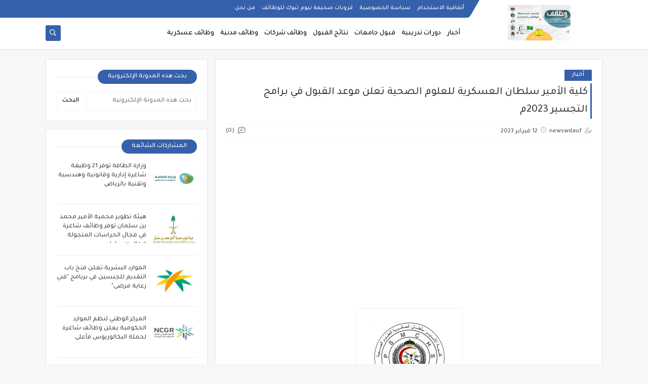

--- FILE ---
content_type: text/html; charset=utf-8
request_url: https://www.google.com/recaptcha/api2/aframe
body_size: 269
content:
<!DOCTYPE HTML><html><head><meta http-equiv="content-type" content="text/html; charset=UTF-8"></head><body><script nonce="EQgj2uxFhd-E3QgH9kvoww">/** Anti-fraud and anti-abuse applications only. See google.com/recaptcha */ try{var clients={'sodar':'https://pagead2.googlesyndication.com/pagead/sodar?'};window.addEventListener("message",function(a){try{if(a.source===window.parent){var b=JSON.parse(a.data);var c=clients[b['id']];if(c){var d=document.createElement('img');d.src=c+b['params']+'&rc='+(localStorage.getItem("rc::a")?sessionStorage.getItem("rc::b"):"");window.document.body.appendChild(d);sessionStorage.setItem("rc::e",parseInt(sessionStorage.getItem("rc::e")||0)+1);localStorage.setItem("rc::h",'1762271084681');}}}catch(b){}});window.parent.postMessage("_grecaptcha_ready", "*");}catch(b){}</script></body></html>

--- FILE ---
content_type: text/javascript; charset=UTF-8
request_url: https://www.nywmtbwk.com/feeds/posts/default/-/%D8%A3%D8%AE%D8%A8%D8%A7%D8%B1?alt=json-in-script&redirect=false&start-index=1&max-results=6&callback=prst
body_size: 8482
content:
// API callback
prst({"version":"1.0","encoding":"UTF-8","feed":{"xmlns":"http://www.w3.org/2005/Atom","xmlns$openSearch":"http://a9.com/-/spec/opensearchrss/1.0/","xmlns$blogger":"http://schemas.google.com/blogger/2008","xmlns$georss":"http://www.georss.org/georss","xmlns$gd":"http://schemas.google.com/g/2005","xmlns$thr":"http://purl.org/syndication/thread/1.0","id":{"$t":"tag:blogger.com,1999:blog-8909712734483879962"},"updated":{"$t":"2025-11-04T17:44:11.502+03:00"},"category":[{"term":"وظائف شركات"},{"term":"أخبار"},{"term":"وظائف مدنية"},{"term":"دورات تدريبية"},{"term":"نتائج التوظيف"},{"term":"وظائف عسكرية"},{"term":"قبول جامعات"},{"term":"نتائج القبول"},{"term":"اخبار"}],"title":{"type":"text","$t":"صحيفة نيوم تبوك للوظائف والإعلانات"},"subtitle":{"type":"html","$t":"صحيفة تخدم نشرالاخبار والوظائف المدنية والعسكرية والشركات الكبرى ونتائج الوظائف في جميع مناطق المملكة "},"link":[{"rel":"http://schemas.google.com/g/2005#feed","type":"application/atom+xml","href":"https:\/\/www.nywmtbwk.com\/feeds\/posts\/default"},{"rel":"self","type":"application/atom+xml","href":"https:\/\/www.blogger.com\/feeds\/8909712734483879962\/posts\/default\/-\/%D8%A3%D8%AE%D8%A8%D8%A7%D8%B1?alt=json-in-script\u0026max-results=6\u0026redirect=false"},{"rel":"alternate","type":"text/html","href":"https:\/\/www.nywmtbwk.com\/search\/label\/%D8%A3%D8%AE%D8%A8%D8%A7%D8%B1"},{"rel":"hub","href":"http://pubsubhubbub.appspot.com/"},{"rel":"next","type":"application/atom+xml","href":"https:\/\/www.blogger.com\/feeds\/8909712734483879962\/posts\/default\/-\/%D8%A3%D8%AE%D8%A8%D8%A7%D8%B1\/-\/%D8%A3%D8%AE%D8%A8%D8%A7%D8%B1?alt=json-in-script\u0026start-index=7\u0026max-results=6\u0026redirect=false"}],"author":[{"name":{"$t":"newswdauf"},"uri":{"$t":"http:\/\/www.blogger.com\/profile\/06697516322926968263"},"email":{"$t":"noreply@blogger.com"},"gd$image":{"rel":"http://schemas.google.com/g/2005#thumbnail","width":"32","height":"19","src":"\/\/blogger.googleusercontent.com\/img\/b\/R29vZ2xl\/AVvXsEg7BE2yr6Fu7wEYC6djOCz3Zp2-ofXiZ8c7VVEErly2pCv074vsknrd4n_lT4sNRwCTKGH-Bs4rFadPWugjsytwfH7ZvP1P7knObmFOR84g2Lr26A2R34PIvniPAxJdk90\/s150\/Slide1.jpg"}}],"generator":{"version":"7.00","uri":"http://www.blogger.com","$t":"Blogger"},"openSearch$totalResults":{"$t":"4367"},"openSearch$startIndex":{"$t":"1"},"openSearch$itemsPerPage":{"$t":"6"},"entry":[{"id":{"$t":"tag:blogger.com,1999:blog-8909712734483879962.post-1501783562054489700"},"published":{"$t":"2025-03-28T13:57:00.000+03:00"},"updated":{"$t":"2025-03-28T13:57:54.270+03:00"},"category":[{"scheme":"http://www.blogger.com/atom/ns#","term":"أخبار"}],"title":{"type":"text","$t":"خطيب المسجد الحرام: منْ توفيقِ اللهِ تعالى للعبدِ أنْ يخرجَ منْ رمضان بحالٍ أفضلَ مما دخلَ فيهِ"},"content":{"type":"html","$t":"\u003Cp\u003E\u0026nbsp;\u003C\/p\u003E\u003Cdiv class=\"separator\" style=\"clear: both; text-align: center;\"\u003E\u003Ca href=\"https:\/\/blogger.googleusercontent.com\/img\/b\/R29vZ2xl\/AVvXsEiG27ogr5fB1qMkXI4S8bS2ffjv4qdTcKWMYrjtUiYzEhtlcVNmNJgilK9maInEQDJr5LRFl1zkjJvsyH0NQlkIrnagQk9oHF4iM4M4-_LbMb85-WRz4e5V08Mh9OsDrUFyJwIFWoVaC83AdHADOxQC29CGTmyIKe0VFNyvNC2myqVABuIZNriyWBv0Dcv1\/s1105\/987987987.jpg\" imageanchor=\"1\" style=\"margin-left: 1em; margin-right: 1em;\"\u003E\u003Cimg border=\"0\" data-original-height=\"640\" data-original-width=\"1105\" height=\"185\" src=\"https:\/\/blogger.googleusercontent.com\/img\/b\/R29vZ2xl\/AVvXsEiG27ogr5fB1qMkXI4S8bS2ffjv4qdTcKWMYrjtUiYzEhtlcVNmNJgilK9maInEQDJr5LRFl1zkjJvsyH0NQlkIrnagQk9oHF4iM4M4-_LbMb85-WRz4e5V08Mh9OsDrUFyJwIFWoVaC83AdHADOxQC29CGTmyIKe0VFNyvNC2myqVABuIZNriyWBv0Dcv1\/s320\/987987987.jpg\" width=\"320\" \/\u003E\u003C\/a\u003E\u003C\/div\u003E\u003Cbr \/\u003E\u003Cp\u003E\u003C\/p\u003E\u003Cp\u003E\u0026nbsp;أوصى فضيلة إمام وخطيب المسجد الحرام الشيخ الدكتور ياسر بن راشد الدوسري، المسلمين بتقوى الله وعبادته، والتقرب إليه بطاعته بما يرضيه وتجنب مساخطه ومناهيه.\u003C\/p\u003E\u003Cp\u003E\u003Cbr \/\u003E\u003C\/p\u003E\u003Cp\u003E\u0026nbsp;وقال فضيلته: \" إن الله تعالى شرعَ لنا صيامَ شهرِ رمضان، وجعلَهُ موسمًا لنزولِ الرحماتِ والغفران، ويُدعى أهلُ الصيامِ يومَ القيامةِ منْ بابِ الرَّيان، خيرُ مَنِ اعتكف وقامَ وصامَ- صلى الله وسلم وبارك عليه- وعلى آلهِ وأصحابهِ البررةِ الكرامِ، والتابعين ومَن تبعهم بإحسانٍ، فإنَّ الدنيا لا يدومُ نعيمُها، ولا تُؤمنُ فجائعُها، غرورٌ حائل، وسِنادٌ مائل، واغتنموا أعماركُم في صالحِ الأعمالِ، فما أسرعَ ما تمضي الليالي والأيامُ، وما أعجلَ ما تتصرمُ الشهورُ والأعوامُ، والفرصُ تفوتُ، والأجلُ موقوتٌ، والإقامةُ محدودةٌ، والأيامُ معدودةٌ، وكلُّ شيءٍ بأجلٍ مسمَّى، وتزودوا فإنَّ خيرَ الزادِ التقوى.\u003C\/p\u003E\u003Cp\u003E\u003Cbr \/\u003E\u003C\/p\u003E\u003Cp\u003E\u0026nbsp;وأبان فضيلته أن شهر رمضانُ شارف على الارتحالِ، وقَرُبَ منَ الزوالِ، وأذِنَ بساعةِ الانتقالِ؛ فما أسرعَ خُطاه، وما أقصرَ مداه، بالأمسِ استقبلناه بفرحٍ واشتياقٍ، وها نحنُ نودعُه بدموعٍ تملأ المَآقِ، فيا منْ كنتم في سِباقٍ قد دنا موعدُ الفِراقِ، فمنْ كان محسنًا فيما مضى، فليُحسنْ فيما بقي، ومنْ كان مقصّرًا فالتوبةُ بابُها مفتوحٌ، وفضلُ الله على عبادهِ ممنوحٌ، وليُسارعْ إلى الطاعاتِ، وليُسابقْ إلى القُرباتِ، فالأعمالُ بالخواتيم، والعبرةُ بكمالِ النهاياتِ، لا بنقصِ البداياتِ، والسعيدُ مَنْ كتبَهُ اللهُ في عدادِ المقبولين، قبلَ أنْ يُغلقَ البابُ، ويُرفعَ الكتابُ، فتصيبَهُ نفحةٌ منْ تلكَ النفحاتِ، وينجو منَ النارِ وما فيها منَ اللفحات، فيا بَاغِيَ الخَيْرِ أَقْبِلْ، وَيَا بَاغِيَ الشَّرِّ أَقْصِرْ، فإن لِلَّهِ عُتَقَاءَ مِنَ النَّارِ، وَذَلِكَ فِي كُلِّ لَيْلَةٍ، فما أشدَّ الحسرةَ على منْ أدركَ رمضانَ ولم يُغفرْ له، فعن أَبِي هُرَيْرَةَ- رضي الله عنه - قَالَ: قَالَ رَسُولُ اللَّهِ- صَلَّى اللَّهُ عَلَيْهِ وَسَلَّمَ -: \"وَرَغِمَ أَنْفُ رَجُلٍ دَخَلَ عَلَيْهِ رَمَضَانُ ثُمَّ انْسَلَخَ قَبْلَ أَنْ يُغْفَرَ لَهُ\"، فراقبُوا قلوبَكُم وتفقدوهَا في ختامِ رمضان، فإنْ وجدْتُم فيها حنينًا للطاعةِ فاحمدوا اللهَ، فإنها علامةُ القَبولِ، وإنْ وجدْتُم فيها فتورًا وغفلةً، فاحزنوا على أنفسِكُم وابكوا عليها، وحاسِبُوا أنفسَكُم قبلَ أنْ تحاسبوا.\u003C\/p\u003E\u003Cp\u003E\u003Cbr \/\u003E\u003C\/p\u003E\u003Cp\u003E\u0026nbsp;وأشار إمام وخطيب المسجد الحرام إلى أنه منْ أماراتِ قَبولِ العملِ الصالحِ إيقاعَ الحسنةِ بعد الحسنةِ، والمداومةَ على الطاعةِ، فإنَّ الثباتَ على العبادةِ منْ سماتِ الأوابين، وصفاتِ المُنيبين، فإذا أذنَ الموسمُ بالرحيلِ، وباتَ يَعُدُّ أيامَهُ، ويقوِّضُ خيامَهُ، ثبتوا على العهدِ، ووَفَوا بالوعدِ، وهذا هو حالُ المؤمنِ كلما فرغَ منْ عبادةٍ أعقبَها بأخرى، امتثالًا لأمرِ ربهِ: {فَإِذَا فَرَغْتَ فَانْصَبْ}، فالعبدُ ليس له منتَهى منْ صالحِ العمَلِ إلا بحلولِ الأجلِ، فالثباتَ الثباتَ تبلغُوا، والعمرُ قصيرٌ، والموعدُ قريبٌ، والسعيدُ منِ اغتنمَ الحياةَ قبلَ المماتِ، فأحسنوا الخِتامَ، واجعلوا ما بقِيَ منه مطيّةً إلى الرضوان، واستحِثُّوا النفوسَ في المسرَى لتبلُغَ الجِنان.\u003C\/p\u003E\u003Cp\u003E\u003Cbr \/\u003E\u003C\/p\u003E\u003Cp\u003E\u0026nbsp;وأوضح فضيلة الشيخ ياسر أنَّ منْ توفيقِ اللهِ تعالى للعبدِ أنْ يخرجَ منْ رمضان بحالٍ أفضلَ مما دخلَ فيهِ، فيودعهُ وقد خلصَ توحيدهُ، وزادَ إيمانهُ، وقوي يقينهُ، وزكتْ نفسهُ، واستقامتْ حالهُ، وصلحتْ أعمالهُ، وتهذبتْ أخلاقه، وكان َممنِ اتقى اللهَ حقَّ تقاته، مشيراً أنَّه منْ أجلِ الطاعاتِ، وأعظمِ القُرباتِ في ختامِ شهرِ رمضان؛ الدعاءَ، فهو ديدنُ المؤمنِ في السراءِ والضراءِ، فإنَّ الدعاءَ في ختامِ الأعمالِ سببٌ للقَبولِ، وهو سلاحُ المؤمنِ، وحبلٌ بين العبدِ وربهِ موصولٌ، والله كريمٌ جوادٌ وهو خيرُ مسؤول.\u003C\/p\u003E\u003Cp\u003E\u003Cbr \/\u003E\u003C\/p\u003E\u003Cp\u003E\u0026nbsp;وحث فضيلته على التوبة، وحسن الظن بالله تعالى، والحمد على بلوغِ الختامِ، وسؤاله تعالى قَبولَ الصيامِ والقيامِ، والعزم على المُحافظةِ على الطاعاتِ ما بَقِيتُم، والبعدِ عنِ المعاصِي ماحييتم.\u003C\/p\u003E\u003Cp\u003E\u0026nbsp;وأفاد فضيلته أنَّ منْ تمامِ التوفيقِ والشكرِ، ومنْ أعظمِ ما يُختم به هذا الشهر؛ أداءَ زكاةِ الفطرِ، التي جعلَهَا اللهُ طُهرةً للصائمين، وطُعمةً للمساكين، وقُربةً لربِّ العالمين، فعنِ ابنِ عمرَ رضي اللهُ عنهما، أَنَّ رَسُولَ اللهِ صَلَّى اللهُ عَلَيْهِ وَسَلَّمَ فَرَضَ زَكَاةَ الفِطْرِ مِنْ رَمَضَانَ عَلَى كُلِّ نَفْسٍ مِنَ المُسْلِمِينَ، وهي واجِبةٌ على القادرِ عن نفسِه وعمنْ يعُولُ، ويبدأُ وقتُها منْ غروبِ شمسِ آخِر يومٍ منْ رمضان، وينتهِي بصلاةِ العيدِ، فعَنِ ابْنِ عَبَّاسٍ رضي اللهُ عنهما قَالَ: مَنْ أَدَّاهَا قَبْلَ الصَّلاَةِ فَهِيَ زَكَاةٌ مَقْبُولَةٌ، وَمَنْ أَدَّاهَا بَعْدَ الصَّلاَةِ فَهِيَ صَدَقَةٌ مِنَ الصَّدَقَات، كما يجوزُ إخراجُهَا قبلَ ذلكَ بيومٍ أو يومين، ومِقدارُها: صاعٌ من طعامٍ منْ غالبِ قُوتِ البلد؛ فعَنْ أَبِي سَعِيدٍ الخُدْرِيِّ رَضِيَ اللَّهُ عَنْهُ قَالَ: كُنَّا نُخْرِجُ زَكَاةَ الْفِطْرِ صَاعًا مِنْ طَعَامٍ، أَوْ صَاعًا مِنْ شَعِيرٍ، أَوْ صَاعًا مِنْ تَمْرٍ، أَوْ صَاعًا مِنْ أَقِطٍ، أَوْ صَاعًا مِنْ زَبِيبٍ\"، فطيبوا بها نفسًا، وأخرجوهَا كاملةً غيرَ منقوصةٍ، واختارُوا أطيبَها وأنفَسَها وأنفعَها للفقراءِ.\u003C\/p\u003E\u003Cp\u003E\u003Cbr \/\u003E\u003C\/p\u003E\u003Cp\u003E\u0026nbsp;وأشار فضيلته إلى إنه يشرعُ التكبيرُ ليلةَ العيدِ وصَبيحَتَهُ، تعظيماً للهِ سبحانهُ وتعالى، وشكرًا لهُ على هدايتهِ وتوفيقهِ، قالَ اللهُ تعالى: {وَلِتُكْمِلُوا الْعِدَّةَ وَلِتُكَبِّرُوا اللَّهَ عَلَى مَا هَدَاكُمْ وَلَعَلَّكُمْ تَشْكُرُونَ}، مبينًا أنَّ صلاةَ العيدِ منْ شعائرِ الدِّين، فأدُّوها مع المُسلمين، واخرجوا إليها متطيِّبينَ متجمِّلين، ولأولادِكُم ونسائِكم مُصطحبينَ.\u003C\/p\u003E\u003Cp\u003E\u003Cbr \/\u003E\u003C\/p\u003E\u003Cp\u003E\u0026nbsp;ويُسنُّ الأكلُ يومَ الفطرِ قبلَ الخروجِ لصلاةِ العيدِ، فعَنْ أَنَسِ بْنِ مَالِكٍ رضي الله عنه قَالَ: كَانَ رَسُولُ اللَّهِ صَلَّى اللهُ عَلَيْهِ وَسَلَّمَ لاَ يَغْدُو يَوْمَ الفِطْرِ حَتَّى يَأْكُلَ تَمَرَاتٍ، وَيَأْكُلُهُنَّ وِتْرًا، وأتبعوا رمضانَ بصوم ستٍ من شوالٍ، فذلكَ صيامُ الدهرِ، كما أخبرَ سيدُ الأنامِ، فعَنْ أَبِي أَيُّوبَ الْأَنْصَارِيِّ رَضِيَ اللهُ عَنْهُ، أَنَّ رَسُولَ اللهِ صَلَّى اللهُ عَلَيْهِ وَسَلَّمَ قَالَ: \"مَنْ صَامَ رَمَضَانَ ثُمَّ أَتْبَعَهُ سِتًّا مِنْ شَوَّالٍ، كَانَ كَصِيَامِ الدَّهْرِ\".\u003C\/p\u003E\u003Cp\u003E\u003Cbr \/\u003E\u003C\/p\u003E\u003Cp\u003E\u0026nbsp;ودعا فضيلته إلى الالتزام بطريقَ الاستقامةِ، فلستُمْ بدارِ إقامةٍ، واعلموا أنَّهُ بهذا العمرِ اليسيرِ يُشترَى الخلودُ في الجنانِ، والبقاءُ الذي لا ينقطعُ بوعدِ الرحمن، ومَنْ فرَّطَ في حياتِهِ باءَ بالخسران، فعلى العاقلِ أنْ يعرفَ قدرَ عمرهِ، وأنْ ينظرَ لنفسهِ في أمرهِ، فالسعيدُ مَنْ عمرَ وقتَهُ باستصلاحِ آخرتِهِ.\u003C\/p\u003E\u003Cdiv\u003E\u003Cbr \/\u003E\u003C\/div\u003E"},"link":[{"rel":"replies","type":"application/atom+xml","href":"https:\/\/www.nywmtbwk.com\/feeds\/1501783562054489700\/comments\/default","title":"تعليقات الرسالة"},{"rel":"replies","type":"text/html","href":"https:\/\/www.nywmtbwk.com\/2025\/03\/blog-post_99.html#comment-form","title":"0 تعليقات"},{"rel":"edit","type":"application/atom+xml","href":"https:\/\/www.blogger.com\/feeds\/8909712734483879962\/posts\/default\/1501783562054489700"},{"rel":"self","type":"application/atom+xml","href":"https:\/\/www.blogger.com\/feeds\/8909712734483879962\/posts\/default\/1501783562054489700"},{"rel":"alternate","type":"text/html","href":"https:\/\/www.nywmtbwk.com\/2025\/03\/blog-post_99.html","title":"خطيب المسجد الحرام: منْ توفيقِ اللهِ تعالى للعبدِ أنْ يخرجَ منْ رمضان بحالٍ أفضلَ مما دخلَ فيهِ"}],"author":[{"name":{"$t":"newswdauf"},"uri":{"$t":"http:\/\/www.blogger.com\/profile\/06697516322926968263"},"email":{"$t":"noreply@blogger.com"},"gd$image":{"rel":"http://schemas.google.com/g/2005#thumbnail","width":"32","height":"19","src":"\/\/blogger.googleusercontent.com\/img\/b\/R29vZ2xl\/AVvXsEg7BE2yr6Fu7wEYC6djOCz3Zp2-ofXiZ8c7VVEErly2pCv074vsknrd4n_lT4sNRwCTKGH-Bs4rFadPWugjsytwfH7ZvP1P7knObmFOR84g2Lr26A2R34PIvniPAxJdk90\/s150\/Slide1.jpg"}}],"media$thumbnail":{"xmlns$media":"http://search.yahoo.com/mrss/","url":"https:\/\/blogger.googleusercontent.com\/img\/b\/R29vZ2xl\/AVvXsEiG27ogr5fB1qMkXI4S8bS2ffjv4qdTcKWMYrjtUiYzEhtlcVNmNJgilK9maInEQDJr5LRFl1zkjJvsyH0NQlkIrnagQk9oHF4iM4M4-_LbMb85-WRz4e5V08Mh9OsDrUFyJwIFWoVaC83AdHADOxQC29CGTmyIKe0VFNyvNC2myqVABuIZNriyWBv0Dcv1\/s72-c\/987987987.jpg","height":"72","width":"72"},"thr$total":{"$t":"0"}},{"id":{"$t":"tag:blogger.com,1999:blog-8909712734483879962.post-2211717034358704590"},"published":{"$t":"2025-03-27T21:18:00.002+03:00"},"updated":{"$t":"2025-03-27T21:18:28.981+03:00"},"category":[{"scheme":"http://www.blogger.com/atom/ns#","term":"أخبار"}],"title":{"type":"text","$t":"المتبقي على مواعيد الرواتب و الدعم الحكومي للمملكة.. الجمعة  28 - 9 - 1446هـ"},"content":{"type":"html","$t":"\u003Cp\u003E\u0026nbsp;\u003C\/p\u003E\u003Cdiv class=\"separator\" style=\"clear: both; text-align: center;\"\u003E\u003Ca href=\"https:\/\/blogger.googleusercontent.com\/img\/b\/R29vZ2xl\/AVvXsEhDCmDUHVkRVFq31cPzvlrN5SXQNjfWDBB_syLuttMOBK6_j9rTt1gOywwIKC5-LhExXgDGLeaoyEXnNZNguWoFGKCtd5XuzaV-6aCHfoBvzPyIhGDCkTP_obdiB7DuxffHfx8IOduDG_fVNiKiSdyOqAbVsGUFfLI-p6WR9X8STYKq-bz758TaqjtZEsWN\/s1280\/%D8%A7%D9%84%D8%AC%D9%85%D8%B9%D8%A9.jpg\" imageanchor=\"1\" style=\"margin-left: 1em; margin-right: 1em;\"\u003E\u003Cimg border=\"0\" data-original-height=\"1280\" data-original-width=\"720\" height=\"640\" src=\"https:\/\/blogger.googleusercontent.com\/img\/b\/R29vZ2xl\/AVvXsEhDCmDUHVkRVFq31cPzvlrN5SXQNjfWDBB_syLuttMOBK6_j9rTt1gOywwIKC5-LhExXgDGLeaoyEXnNZNguWoFGKCtd5XuzaV-6aCHfoBvzPyIhGDCkTP_obdiB7DuxffHfx8IOduDG_fVNiKiSdyOqAbVsGUFfLI-p6WR9X8STYKq-bz758TaqjtZEsWN\/w360-h640\/%D8%A7%D9%84%D8%AC%D9%85%D8%B9%D8%A9.jpg\" width=\"360\" \/\u003E\u003C\/a\u003E\u003C\/div\u003E\u003Cbr \/\u003E\u003Cp\u003E\u003C\/p\u003E"},"link":[{"rel":"replies","type":"application/atom+xml","href":"https:\/\/www.nywmtbwk.com\/feeds\/2211717034358704590\/comments\/default","title":"تعليقات الرسالة"},{"rel":"replies","type":"text/html","href":"https:\/\/www.nywmtbwk.com\/2025\/03\/28-9-1446.html#comment-form","title":"0 تعليقات"},{"rel":"edit","type":"application/atom+xml","href":"https:\/\/www.blogger.com\/feeds\/8909712734483879962\/posts\/default\/2211717034358704590"},{"rel":"self","type":"application/atom+xml","href":"https:\/\/www.blogger.com\/feeds\/8909712734483879962\/posts\/default\/2211717034358704590"},{"rel":"alternate","type":"text/html","href":"https:\/\/www.nywmtbwk.com\/2025\/03\/28-9-1446.html","title":"المتبقي على مواعيد الرواتب و الدعم الحكومي للمملكة.. الجمعة  28 - 9 - 1446هـ"}],"author":[{"name":{"$t":"newswdauf"},"uri":{"$t":"http:\/\/www.blogger.com\/profile\/06697516322926968263"},"email":{"$t":"noreply@blogger.com"},"gd$image":{"rel":"http://schemas.google.com/g/2005#thumbnail","width":"32","height":"19","src":"\/\/blogger.googleusercontent.com\/img\/b\/R29vZ2xl\/AVvXsEg7BE2yr6Fu7wEYC6djOCz3Zp2-ofXiZ8c7VVEErly2pCv074vsknrd4n_lT4sNRwCTKGH-Bs4rFadPWugjsytwfH7ZvP1P7knObmFOR84g2Lr26A2R34PIvniPAxJdk90\/s150\/Slide1.jpg"}}],"media$thumbnail":{"xmlns$media":"http://search.yahoo.com/mrss/","url":"https:\/\/blogger.googleusercontent.com\/img\/b\/R29vZ2xl\/AVvXsEhDCmDUHVkRVFq31cPzvlrN5SXQNjfWDBB_syLuttMOBK6_j9rTt1gOywwIKC5-LhExXgDGLeaoyEXnNZNguWoFGKCtd5XuzaV-6aCHfoBvzPyIhGDCkTP_obdiB7DuxffHfx8IOduDG_fVNiKiSdyOqAbVsGUFfLI-p6WR9X8STYKq-bz758TaqjtZEsWN\/s72-w360-h640-c\/%D8%A7%D9%84%D8%AC%D9%85%D8%B9%D8%A9.jpg","height":"72","width":"72"},"thr$total":{"$t":"0"}},{"id":{"$t":"tag:blogger.com,1999:blog-8909712734483879962.post-2729258865511497149"},"published":{"$t":"2025-03-27T14:24:00.004+03:00"},"updated":{"$t":"2025-03-27T14:24:52.407+03:00"},"category":[{"scheme":"http://www.blogger.com/atom/ns#","term":"أخبار"}],"title":{"type":"text","$t":"التأمينات الاجتماعية تعلن برنامج التدريب التعاوني (للطلاب والطالبات)"},"content":{"type":"html","$t":"\u003Cp\u003E\u0026nbsp;\u003C\/p\u003E\u003Cdiv class=\"separator\" style=\"clear: both; text-align: center;\"\u003E\u003Ca href=\"https:\/\/blogger.googleusercontent.com\/img\/b\/R29vZ2xl\/AVvXsEi4RPYLCIXafV_YAXE_zNjjLPqwGEszlnT_2hBKaCsvnhKO1kZdOa4DiObuIOZEDOnVJhHUO3OmjpT0RHDMgoC5xNdfyPoFubgKDRGkhbEqngXf1MV0LJEFSBiab7-52PgxsjgqFAG4MxTXfsxTkoyfuGOTdI3Grf8LStoa3h-2f_uXOxwte-chggudGeLl\/s200\/5d6290ef98a5a.png\" imageanchor=\"1\" style=\"margin-left: 1em; margin-right: 1em;\"\u003E\u003Cimg border=\"0\" data-original-height=\"200\" data-original-width=\"200\" height=\"200\" src=\"https:\/\/blogger.googleusercontent.com\/img\/b\/R29vZ2xl\/AVvXsEi4RPYLCIXafV_YAXE_zNjjLPqwGEszlnT_2hBKaCsvnhKO1kZdOa4DiObuIOZEDOnVJhHUO3OmjpT0RHDMgoC5xNdfyPoFubgKDRGkhbEqngXf1MV0LJEFSBiab7-52PgxsjgqFAG4MxTXfsxTkoyfuGOTdI3Grf8LStoa3h-2f_uXOxwte-chggudGeLl\/s1600\/5d6290ef98a5a.png\" width=\"200\" \/\u003E\u003C\/a\u003E\u003C\/div\u003E\u003Cbr \/\u003E\u003Cp\u003E\u003C\/p\u003E\u003Cdiv class=\"card-body mb-3\" style=\"--tw-border-spacing-x: 0; --tw-border-spacing-y: 0; --tw-ring-color: rgba(59, 130, 246, 0.5); --tw-ring-inset: var(--tw-empty,\/*!*\/ \/*!*\/); --tw-ring-offset-color: #fff; --tw-ring-offset-shadow: 0 0 #0000; --tw-ring-offset-width: 0px; --tw-ring-shadow: 0 0 #0000; --tw-rotate: 0; --tw-scale-x: 1; --tw-scale-y: 1; --tw-scroll-snap-strictness: proximity; --tw-shadow-colored: 0 0 #0000; --tw-shadow: 0 0 #0000; --tw-skew-x: 0; --tw-skew-y: 0; --tw-translate-x: 0; --tw-translate-y: 0; border-color: rgb(228, 228, 231); border-style: solid; border-width: 0px; box-sizing: border-box; direction: rtl; font-family: Tajawal, sans-serif; margin-bottom: 0.75rem;\"\u003E\u003Cp style=\"--tw-border-spacing-x: 0; --tw-border-spacing-y: 0; --tw-ring-color: rgba(59, 130, 246, 0.5); --tw-ring-inset: var(--tw-empty,\/*!*\/ \/*!*\/); --tw-ring-offset-color: #fff; --tw-ring-offset-shadow: 0 0 #0000; --tw-ring-offset-width: 0px; --tw-ring-shadow: 0 0 #0000; --tw-rotate: 0; --tw-scale-x: 1; --tw-scale-y: 1; --tw-scroll-snap-strictness: proximity; --tw-shadow-colored: 0 0 #0000; --tw-shadow: 0 0 #0000; --tw-skew-x: 0; --tw-skew-y: 0; --tw-translate-x: 0; --tw-translate-y: 0; border-color: rgb(228, 228, 231); border-style: solid; border-width: 0px; box-sizing: border-box; font-family: \u0026quot;Helvetica Neue\u0026quot;, Helvetica, Arial, sans-serif; font-size: 1.5rem !important; margin: 0px 0px 1rem;\"\u003Eأعلنت\u0026nbsp;\u003Cspan style=\"--tw-border-spacing-x: 0; --tw-border-spacing-y: 0; --tw-ring-color: rgba(59, 130, 246, 0.5); --tw-ring-inset: var(--tw-empty,\/*!*\/ \/*!*\/); --tw-ring-offset-color: #fff; --tw-ring-offset-shadow: 0 0 #0000; --tw-ring-offset-width: 0px; --tw-ring-shadow: 0 0 #0000; --tw-rotate: 0; --tw-scale-x: 1; --tw-scale-y: 1; --tw-scroll-snap-strictness: proximity; --tw-shadow-colored: 0 0 #0000; --tw-shadow: 0 0 #0000; --tw-skew-x: 0; --tw-skew-y: 0; --tw-translate-x: 0; --tw-translate-y: 0; border-color: rgb(228, 228, 231); border-style: solid; border-width: 0px; box-sizing: border-box; font-weight: bolder;\"\u003Eالمؤسسة العامة للتأمينات الاجتماعية\u003C\/span\u003E\u0026nbsp;عن فتح باب التقديم على برنامج (التدريب التعاوني) لطلاب وطالبات الجامعات، وذلك وفقاً للتفاصيل الموضحة أدناه.\u003C\/p\u003E\u003Cp style=\"--tw-border-spacing-x: 0; --tw-border-spacing-y: 0; --tw-ring-color: rgba(59, 130, 246, 0.5); --tw-ring-inset: var(--tw-empty,\/*!*\/ \/*!*\/); --tw-ring-offset-color: #fff; --tw-ring-offset-shadow: 0 0 #0000; --tw-ring-offset-width: 0px; --tw-ring-shadow: 0 0 #0000; --tw-rotate: 0; --tw-scale-x: 1; --tw-scale-y: 1; --tw-scroll-snap-strictness: proximity; --tw-shadow-colored: 0 0 #0000; --tw-shadow: 0 0 #0000; --tw-skew-x: 0; --tw-skew-y: 0; --tw-translate-x: 0; --tw-translate-y: 0; border-color: rgb(228, 228, 231); border-style: solid; border-width: 0px; box-sizing: border-box; font-family: \u0026quot;Helvetica Neue\u0026quot;, Helvetica, Arial, sans-serif; font-size: 1.5rem !important; margin: 0px 0px 1rem;\"\u003E\u003Cspan style=\"--tw-border-spacing-x: 0; --tw-border-spacing-y: 0; --tw-ring-color: rgba(59, 130, 246, 0.5); --tw-ring-inset: var(--tw-empty,\/*!*\/ \/*!*\/); --tw-ring-offset-color: #fff; --tw-ring-offset-shadow: 0 0 #0000; --tw-ring-offset-width: 0px; --tw-ring-shadow: 0 0 #0000; --tw-rotate: 0; --tw-scale-x: 1; --tw-scale-y: 1; --tw-scroll-snap-strictness: proximity; --tw-shadow-colored: 0 0 #0000; --tw-shadow: 0 0 #0000; --tw-skew-x: 0; --tw-skew-y: 0; --tw-translate-x: 0; --tw-translate-y: 0; border-color: rgb(228, 228, 231); border-style: solid; border-width: 0px; box-sizing: border-box; font-weight: bolder;\"\u003Eمسمى البرنامج:\u003C\/span\u003E\u003Cbr style=\"--tw-border-spacing-x: 0; --tw-border-spacing-y: 0; --tw-ring-color: rgba(59, 130, 246, 0.5); --tw-ring-inset: var(--tw-empty,\/*!*\/ \/*!*\/); --tw-ring-offset-color: #fff; --tw-ring-offset-shadow: 0 0 #0000; --tw-ring-offset-width: 0px; --tw-ring-shadow: 0 0 #0000; --tw-rotate: 0; --tw-scale-x: 1; --tw-scale-y: 1; --tw-scroll-snap-strictness: proximity; --tw-shadow-colored: 0 0 #0000; --tw-shadow: 0 0 #0000; --tw-skew-x: 0; --tw-skew-y: 0; --tw-translate-x: 0; --tw-translate-y: 0; border-color: rgb(228, 228, 231); border-style: solid; border-width: 0px; box-sizing: border-box;\" \/\u003E- برنامج التدريب التعاوني.\u003C\/p\u003E\u003Cp style=\"--tw-border-spacing-x: 0; --tw-border-spacing-y: 0; --tw-ring-color: rgba(59, 130, 246, 0.5); --tw-ring-inset: var(--tw-empty,\/*!*\/ \/*!*\/); --tw-ring-offset-color: #fff; --tw-ring-offset-shadow: 0 0 #0000; --tw-ring-offset-width: 0px; --tw-ring-shadow: 0 0 #0000; --tw-rotate: 0; --tw-scale-x: 1; --tw-scale-y: 1; --tw-scroll-snap-strictness: proximity; --tw-shadow-colored: 0 0 #0000; --tw-shadow: 0 0 #0000; --tw-skew-x: 0; --tw-skew-y: 0; --tw-translate-x: 0; --tw-translate-y: 0; border-color: rgb(228, 228, 231); border-style: solid; border-width: 0px; box-sizing: border-box; font-family: \u0026quot;Helvetica Neue\u0026quot;, Helvetica, Arial, sans-serif; font-size: 1.5rem !important; margin: 0px 0px 1rem;\"\u003E\u003C\/p\u003E\u003Cp style=\"--tw-border-spacing-x: 0; --tw-border-spacing-y: 0; --tw-ring-color: rgba(59, 130, 246, 0.5); --tw-ring-inset: var(--tw-empty,\/*!*\/ \/*!*\/); --tw-ring-offset-color: #fff; --tw-ring-offset-shadow: 0 0 #0000; --tw-ring-offset-width: 0px; --tw-ring-shadow: 0 0 #0000; --tw-rotate: 0; --tw-scale-x: 1; --tw-scale-y: 1; --tw-scroll-snap-strictness: proximity; --tw-shadow-colored: 0 0 #0000; --tw-shadow: 0 0 #0000; --tw-skew-x: 0; --tw-skew-y: 0; --tw-translate-x: 0; --tw-translate-y: 0; border-color: rgb(228, 228, 231); border-style: solid; border-width: 0px; box-sizing: border-box; font-family: \u0026quot;Helvetica Neue\u0026quot;, Helvetica, Arial, sans-serif; font-size: 1.5rem !important; margin: 0px 0px 1rem;\"\u003E\u003Cspan style=\"--tw-border-spacing-x: 0; --tw-border-spacing-y: 0; --tw-ring-color: rgba(59, 130, 246, 0.5); --tw-ring-inset: var(--tw-empty,\/*!*\/ \/*!*\/); --tw-ring-offset-color: #fff; --tw-ring-offset-shadow: 0 0 #0000; --tw-ring-offset-width: 0px; --tw-ring-shadow: 0 0 #0000; --tw-rotate: 0; --tw-scale-x: 1; --tw-scale-y: 1; --tw-scroll-snap-strictness: proximity; --tw-shadow-colored: 0 0 #0000; --tw-shadow: 0 0 #0000; --tw-skew-x: 0; --tw-skew-y: 0; --tw-translate-x: 0; --tw-translate-y: 0; border-color: rgb(228, 228, 231); border-style: solid; border-width: 0px; box-sizing: border-box; font-weight: bolder;\"\u003Eمزايا التدريب التعاوني في التأمينات الاجتماعية:\u003C\/span\u003E\u003Cbr style=\"--tw-border-spacing-x: 0; --tw-border-spacing-y: 0; --tw-ring-color: rgba(59, 130, 246, 0.5); --tw-ring-inset: var(--tw-empty,\/*!*\/ \/*!*\/); --tw-ring-offset-color: #fff; --tw-ring-offset-shadow: 0 0 #0000; --tw-ring-offset-width: 0px; --tw-ring-shadow: 0 0 #0000; --tw-rotate: 0; --tw-scale-x: 1; --tw-scale-y: 1; --tw-scroll-snap-strictness: proximity; --tw-shadow-colored: 0 0 #0000; --tw-shadow: 0 0 #0000; --tw-skew-x: 0; --tw-skew-y: 0; --tw-translate-x: 0; --tw-translate-y: 0; border-color: rgb(228, 228, 231); border-style: solid; border-width: 0px; box-sizing: border-box;\" \/\u003E1- علاقات مهنية فورية تدعم مسيرتك المهنية.\u003Cbr style=\"--tw-border-spacing-x: 0; --tw-border-spacing-y: 0; --tw-ring-color: rgba(59, 130, 246, 0.5); --tw-ring-inset: var(--tw-empty,\/*!*\/ \/*!*\/); --tw-ring-offset-color: #fff; --tw-ring-offset-shadow: 0 0 #0000; --tw-ring-offset-width: 0px; --tw-ring-shadow: 0 0 #0000; --tw-rotate: 0; --tw-scale-x: 1; --tw-scale-y: 1; --tw-scroll-snap-strictness: proximity; --tw-shadow-colored: 0 0 #0000; --tw-shadow: 0 0 #0000; --tw-skew-x: 0; --tw-skew-y: 0; --tw-translate-x: 0; --tw-translate-y: 0; border-color: rgb(228, 228, 231); border-style: solid; border-width: 0px; box-sizing: border-box;\" \/\u003E2- خبرة ميدانية تمنحك الفرصة للعمل مع الخبراء والمختصين في مجالات متعددة.\u003Cbr style=\"--tw-border-spacing-x: 0; --tw-border-spacing-y: 0; --tw-ring-color: rgba(59, 130, 246, 0.5); --tw-ring-inset: var(--tw-empty,\/*!*\/ \/*!*\/); --tw-ring-offset-color: #fff; --tw-ring-offset-shadow: 0 0 #0000; --tw-ring-offset-width: 0px; --tw-ring-shadow: 0 0 #0000; --tw-rotate: 0; --tw-scale-x: 1; --tw-scale-y: 1; --tw-scroll-snap-strictness: proximity; --tw-shadow-colored: 0 0 #0000; --tw-shadow: 0 0 #0000; --tw-skew-x: 0; --tw-skew-y: 0; --tw-translate-x: 0; --tw-translate-y: 0; border-color: rgb(228, 228, 231); border-style: solid; border-width: 0px; box-sizing: border-box;\" \/\u003E3- جلسات تدريبية متنوعة تعزز مهاراتك المهنية والشخصية.\u003C\/p\u003E\u003Cp style=\"--tw-border-spacing-x: 0; --tw-border-spacing-y: 0; --tw-ring-color: rgba(59, 130, 246, 0.5); --tw-ring-inset: var(--tw-empty,\/*!*\/ \/*!*\/); --tw-ring-offset-color: #fff; --tw-ring-offset-shadow: 0 0 #0000; --tw-ring-offset-width: 0px; --tw-ring-shadow: 0 0 #0000; --tw-rotate: 0; --tw-scale-x: 1; --tw-scale-y: 1; --tw-scroll-snap-strictness: proximity; --tw-shadow-colored: 0 0 #0000; --tw-shadow: 0 0 #0000; --tw-skew-x: 0; --tw-skew-y: 0; --tw-translate-x: 0; --tw-translate-y: 0; border-color: rgb(228, 228, 231); border-style: solid; border-width: 0px; box-sizing: border-box; font-family: \u0026quot;Helvetica Neue\u0026quot;, Helvetica, Arial, sans-serif; font-size: 1.5rem !important; margin: 0px 0px 1rem;\"\u003E\u003Cspan style=\"--tw-border-spacing-x: 0; --tw-border-spacing-y: 0; --tw-ring-color: rgba(59, 130, 246, 0.5); --tw-ring-inset: var(--tw-empty,\/*!*\/ \/*!*\/); --tw-ring-offset-color: #fff; --tw-ring-offset-shadow: 0 0 #0000; --tw-ring-offset-width: 0px; --tw-ring-shadow: 0 0 #0000; --tw-rotate: 0; --tw-scale-x: 1; --tw-scale-y: 1; --tw-scroll-snap-strictness: proximity; --tw-shadow-colored: 0 0 #0000; --tw-shadow: 0 0 #0000; --tw-skew-x: 0; --tw-skew-y: 0; --tw-translate-x: 0; --tw-translate-y: 0; border-color: rgb(228, 228, 231); border-style: solid; border-width: 0px; box-sizing: border-box; font-weight: bolder;\"\u003Eشروط التقديم على برنامج التدريب التعاوني:\u003C\/span\u003E\u003Cbr style=\"--tw-border-spacing-x: 0; --tw-border-spacing-y: 0; --tw-ring-color: rgba(59, 130, 246, 0.5); --tw-ring-inset: var(--tw-empty,\/*!*\/ \/*!*\/); --tw-ring-offset-color: #fff; --tw-ring-offset-shadow: 0 0 #0000; --tw-ring-offset-width: 0px; --tw-ring-shadow: 0 0 #0000; --tw-rotate: 0; --tw-scale-x: 1; --tw-scale-y: 1; --tw-scroll-snap-strictness: proximity; --tw-shadow-colored: 0 0 #0000; --tw-shadow: 0 0 #0000; --tw-skew-x: 0; --tw-skew-y: 0; --tw-translate-x: 0; --tw-translate-y: 0; border-color: rgb(228, 228, 231); border-style: solid; border-width: 0px; box-sizing: border-box;\" \/\u003E1- أن يكون المتقدم أو المتقدمة سعودي الجنسية.\u003Cbr style=\"--tw-border-spacing-x: 0; --tw-border-spacing-y: 0; --tw-ring-color: rgba(59, 130, 246, 0.5); --tw-ring-inset: var(--tw-empty,\/*!*\/ \/*!*\/); --tw-ring-offset-color: #fff; --tw-ring-offset-shadow: 0 0 #0000; --tw-ring-offset-width: 0px; --tw-ring-shadow: 0 0 #0000; --tw-rotate: 0; --tw-scale-x: 1; --tw-scale-y: 1; --tw-scroll-snap-strictness: proximity; --tw-shadow-colored: 0 0 #0000; --tw-shadow: 0 0 #0000; --tw-skew-x: 0; --tw-skew-y: 0; --tw-translate-x: 0; --tw-translate-y: 0; border-color: rgb(228, 228, 231); border-style: solid; border-width: 0px; box-sizing: border-box;\" \/\u003E2- أن يكون المتقدم أو المتقدمة طالب في إحدى الجامعات المعترف بها.\u003Cbr style=\"--tw-border-spacing-x: 0; --tw-border-spacing-y: 0; --tw-ring-color: rgba(59, 130, 246, 0.5); --tw-ring-inset: var(--tw-empty,\/*!*\/ \/*!*\/); --tw-ring-offset-color: #fff; --tw-ring-offset-shadow: 0 0 #0000; --tw-ring-offset-width: 0px; --tw-ring-shadow: 0 0 #0000; --tw-rotate: 0; --tw-scale-x: 1; --tw-scale-y: 1; --tw-scroll-snap-strictness: proximity; --tw-shadow-colored: 0 0 #0000; --tw-shadow: 0 0 #0000; --tw-skew-x: 0; --tw-skew-y: 0; --tw-translate-x: 0; --tw-translate-y: 0; border-color: rgb(228, 228, 231); border-style: solid; border-width: 0px; box-sizing: border-box;\" \/\u003E3- ألا يقل المعدل التراكمي عن (3.2 من 4) أو (4 من 5).\u003Cbr style=\"--tw-border-spacing-x: 0; --tw-border-spacing-y: 0; --tw-ring-color: rgba(59, 130, 246, 0.5); --tw-ring-inset: var(--tw-empty,\/*!*\/ \/*!*\/); --tw-ring-offset-color: #fff; --tw-ring-offset-shadow: 0 0 #0000; --tw-ring-offset-width: 0px; --tw-ring-shadow: 0 0 #0000; --tw-rotate: 0; --tw-scale-x: 1; --tw-scale-y: 1; --tw-scroll-snap-strictness: proximity; --tw-shadow-colored: 0 0 #0000; --tw-shadow: 0 0 #0000; --tw-skew-x: 0; --tw-skew-y: 0; --tw-translate-x: 0; --tw-translate-y: 0; border-color: rgb(228, 228, 231); border-style: solid; border-width: 0px; box-sizing: border-box;\" \/\u003E4- التفرغ التام خلال فترة التدريب.\u003Cbr style=\"--tw-border-spacing-x: 0; --tw-border-spacing-y: 0; --tw-ring-color: rgba(59, 130, 246, 0.5); --tw-ring-inset: var(--tw-empty,\/*!*\/ \/*!*\/); --tw-ring-offset-color: #fff; --tw-ring-offset-shadow: 0 0 #0000; --tw-ring-offset-width: 0px; --tw-ring-shadow: 0 0 #0000; --tw-rotate: 0; --tw-scale-x: 1; --tw-scale-y: 1; --tw-scroll-snap-strictness: proximity; --tw-shadow-colored: 0 0 #0000; --tw-shadow: 0 0 #0000; --tw-skew-x: 0; --tw-skew-y: 0; --tw-translate-x: 0; --tw-translate-y: 0; border-color: rgb(228, 228, 231); border-style: solid; border-width: 0px; box-sizing: border-box;\" \/\u003E5- إجادة اللغة الإنجليزية بمستوى متوسط.\u003Cbr style=\"--tw-border-spacing-x: 0; --tw-border-spacing-y: 0; --tw-ring-color: rgba(59, 130, 246, 0.5); --tw-ring-inset: var(--tw-empty,\/*!*\/ \/*!*\/); --tw-ring-offset-color: #fff; --tw-ring-offset-shadow: 0 0 #0000; --tw-ring-offset-width: 0px; --tw-ring-shadow: 0 0 #0000; --tw-rotate: 0; --tw-scale-x: 1; --tw-scale-y: 1; --tw-scroll-snap-strictness: proximity; --tw-shadow-colored: 0 0 #0000; --tw-shadow: 0 0 #0000; --tw-skew-x: 0; --tw-skew-y: 0; --tw-translate-x: 0; --tw-translate-y: 0; border-color: rgb(228, 228, 231); border-style: solid; border-width: 0px; box-sizing: border-box;\" \/\u003E6- توفر خطاب رسمي من الجامعة.\u003Cbr style=\"--tw-border-spacing-x: 0; --tw-border-spacing-y: 0; --tw-ring-color: rgba(59, 130, 246, 0.5); --tw-ring-inset: var(--tw-empty,\/*!*\/ \/*!*\/); --tw-ring-offset-color: #fff; --tw-ring-offset-shadow: 0 0 #0000; --tw-ring-offset-width: 0px; --tw-ring-shadow: 0 0 #0000; --tw-rotate: 0; --tw-scale-x: 1; --tw-scale-y: 1; --tw-scroll-snap-strictness: proximity; --tw-shadow-colored: 0 0 #0000; --tw-shadow: 0 0 #0000; --tw-skew-x: 0; --tw-skew-y: 0; --tw-translate-x: 0; --tw-translate-y: 0; border-color: rgb(228, 228, 231); border-style: solid; border-width: 0px; box-sizing: border-box;\" \/\u003E7- اجتياز المقابلة الشخصية.\u003C\/p\u003E\u003Cp style=\"--tw-border-spacing-x: 0; --tw-border-spacing-y: 0; --tw-ring-color: rgba(59, 130, 246, 0.5); --tw-ring-inset: var(--tw-empty,\/*!*\/ \/*!*\/); --tw-ring-offset-color: #fff; --tw-ring-offset-shadow: 0 0 #0000; --tw-ring-offset-width: 0px; --tw-ring-shadow: 0 0 #0000; --tw-rotate: 0; --tw-scale-x: 1; --tw-scale-y: 1; --tw-scroll-snap-strictness: proximity; --tw-shadow-colored: 0 0 #0000; --tw-shadow: 0 0 #0000; --tw-skew-x: 0; --tw-skew-y: 0; --tw-translate-x: 0; --tw-translate-y: 0; border-color: rgb(228, 228, 231); border-style: solid; border-width: 0px; box-sizing: border-box; font-family: \u0026quot;Helvetica Neue\u0026quot;, Helvetica, Arial, sans-serif; font-size: 1.5rem !important; margin: 0px 0px 1rem;\"\u003E\u003Cspan style=\"--tw-border-spacing-x: 0; --tw-border-spacing-y: 0; --tw-ring-color: rgba(59, 130, 246, 0.5); --tw-ring-inset: var(--tw-empty,\/*!*\/ \/*!*\/); --tw-ring-offset-color: #fff; --tw-ring-offset-shadow: 0 0 #0000; --tw-ring-offset-width: 0px; --tw-ring-shadow: 0 0 #0000; --tw-rotate: 0; --tw-scale-x: 1; --tw-scale-y: 1; --tw-scroll-snap-strictness: proximity; --tw-shadow-colored: 0 0 #0000; --tw-shadow: 0 0 #0000; --tw-skew-x: 0; --tw-skew-y: 0; --tw-translate-x: 0; --tw-translate-y: 0; border-color: rgb(228, 228, 231); border-style: solid; border-width: 0px; box-sizing: border-box; font-weight: bolder;\"\u003Eموعد التقديم:\u003C\/span\u003E\u003Cbr style=\"--tw-border-spacing-x: 0; --tw-border-spacing-y: 0; --tw-ring-color: rgba(59, 130, 246, 0.5); --tw-ring-inset: var(--tw-empty,\/*!*\/ \/*!*\/); --tw-ring-offset-color: #fff; --tw-ring-offset-shadow: 0 0 #0000; --tw-ring-offset-width: 0px; --tw-ring-shadow: 0 0 #0000; --tw-rotate: 0; --tw-scale-x: 1; --tw-scale-y: 1; --tw-scroll-snap-strictness: proximity; --tw-shadow-colored: 0 0 #0000; --tw-shadow: 0 0 #0000; --tw-skew-x: 0; --tw-skew-y: 0; --tw-translate-x: 0; --tw-translate-y: 0; border-color: rgb(228, 228, 231); border-style: solid; border-width: 0px; box-sizing: border-box;\" \/\u003E- التقديم مُتاح الآن بدأ اليوم الأربعاء بتاريخ 1446\/09\/26هـ الموافق 2025\/03\/26م.\u003C\/p\u003E\u003Cp style=\"--tw-border-spacing-x: 0; --tw-border-spacing-y: 0; --tw-ring-color: rgba(59, 130, 246, 0.5); --tw-ring-inset: var(--tw-empty,\/*!*\/ \/*!*\/); --tw-ring-offset-color: #fff; --tw-ring-offset-shadow: 0 0 #0000; --tw-ring-offset-width: 0px; --tw-ring-shadow: 0 0 #0000; --tw-rotate: 0; --tw-scale-x: 1; --tw-scale-y: 1; --tw-scroll-snap-strictness: proximity; --tw-shadow-colored: 0 0 #0000; --tw-shadow: 0 0 #0000; --tw-skew-x: 0; --tw-skew-y: 0; --tw-translate-x: 0; --tw-translate-y: 0; border-color: rgb(228, 228, 231); border-style: solid; border-width: 0px; box-sizing: border-box; font-family: \u0026quot;Helvetica Neue\u0026quot;, Helvetica, Arial, sans-serif; font-size: 1.5rem !important; margin: 0px 0px 1rem;\"\u003E\u003C\/p\u003E\u003Cp style=\"--tw-border-spacing-x: 0; --tw-border-spacing-y: 0; --tw-ring-color: rgba(59, 130, 246, 0.5); --tw-ring-inset: var(--tw-empty,\/*!*\/ \/*!*\/); --tw-ring-offset-color: #fff; --tw-ring-offset-shadow: 0 0 #0000; --tw-ring-offset-width: 0px; --tw-ring-shadow: 0 0 #0000; --tw-rotate: 0; --tw-scale-x: 1; --tw-scale-y: 1; --tw-scroll-snap-strictness: proximity; --tw-shadow-colored: 0 0 #0000; --tw-shadow: 0 0 #0000; --tw-skew-x: 0; --tw-skew-y: 0; --tw-translate-x: 0; --tw-translate-y: 0; border-color: rgb(228, 228, 231); border-style: solid; border-width: 0px; box-sizing: border-box; font-family: \u0026quot;Helvetica Neue\u0026quot;, Helvetica, Arial, sans-serif; font-size: 1.5rem !important; margin: 0px 0px 1rem;\"\u003E\u003Cspan style=\"--tw-border-spacing-x: 0; --tw-border-spacing-y: 0; --tw-ring-color: rgba(59, 130, 246, 0.5); --tw-ring-inset: var(--tw-empty,\/*!*\/ \/*!*\/); --tw-ring-offset-color: #fff; --tw-ring-offset-shadow: 0 0 #0000; --tw-ring-offset-width: 0px; --tw-ring-shadow: 0 0 #0000; --tw-rotate: 0; --tw-scale-x: 1; --tw-scale-y: 1; --tw-scroll-snap-strictness: proximity; --tw-shadow-colored: 0 0 #0000; --tw-shadow: 0 0 #0000; --tw-skew-x: 0; --tw-skew-y: 0; --tw-translate-x: 0; --tw-translate-y: 0; border-color: rgb(228, 228, 231); border-style: solid; border-width: 0px; box-sizing: border-box; font-weight: bolder;\"\u003Eطريقة التقديم:\u003C\/span\u003E\u003Cbr style=\"--tw-border-spacing-x: 0; --tw-border-spacing-y: 0; --tw-ring-color: rgba(59, 130, 246, 0.5); --tw-ring-inset: var(--tw-empty,\/*!*\/ \/*!*\/); --tw-ring-offset-color: #fff; --tw-ring-offset-shadow: 0 0 #0000; --tw-ring-offset-width: 0px; --tw-ring-shadow: 0 0 #0000; --tw-rotate: 0; --tw-scale-x: 1; --tw-scale-y: 1; --tw-scroll-snap-strictness: proximity; --tw-shadow-colored: 0 0 #0000; --tw-shadow: 0 0 #0000; --tw-skew-x: 0; --tw-skew-y: 0; --tw-translate-x: 0; --tw-translate-y: 0; border-color: rgb(228, 228, 231); border-style: solid; border-width: 0px; box-sizing: border-box;\" \/\u003E- من خلال الرابط التالي:\u003Cbr style=\"--tw-border-spacing-x: 0; --tw-border-spacing-y: 0; --tw-ring-color: rgba(59, 130, 246, 0.5); --tw-ring-inset: var(--tw-empty,\/*!*\/ \/*!*\/); --tw-ring-offset-color: #fff; --tw-ring-offset-shadow: 0 0 #0000; --tw-ring-offset-width: 0px; --tw-ring-shadow: 0 0 #0000; --tw-rotate: 0; --tw-scale-x: 1; --tw-scale-y: 1; --tw-scroll-snap-strictness: proximity; --tw-shadow-colored: 0 0 #0000; --tw-shadow: 0 0 #0000; --tw-skew-x: 0; --tw-skew-y: 0; --tw-translate-x: 0; --tw-translate-y: 0; border-color: rgb(228, 228, 231); border-style: solid; border-width: 0px; box-sizing: border-box;\" \/\u003E\u003Ca href=\"https:\/\/lik.ad\/mb4bs\" style=\"--tw-border-spacing-x: 0; --tw-border-spacing-y: 0; --tw-ring-color: rgba(59, 130, 246, 0.5); --tw-ring-inset: var(--tw-empty,\/*!*\/ \/*!*\/); --tw-ring-offset-color: #fff; --tw-ring-offset-shadow: 0 0 #0000; --tw-ring-offset-width: 0px; --tw-ring-shadow: 0 0 #0000; --tw-rotate: 0; --tw-scale-x: 1; --tw-scale-y: 1; --tw-scroll-snap-strictness: proximity; --tw-shadow-colored: 0 0 #0000; --tw-shadow: 0 0 #0000; --tw-skew-x: 0; --tw-skew-y: 0; --tw-translate-x: 0; --tw-translate-y: 0; border-color: rgb(228, 228, 231); border-style: solid; border-width: 0px; box-sizing: border-box; color: #387ed3; text-decoration-line: none !important;\" target=\"_blank\"\u003Eاضغط هنا\u003C\/a\u003E\u003C\/p\u003E\u003Cdiv\u003E\u003Cbr \/\u003E\u003C\/div\u003E\u003Cp style=\"--tw-border-spacing-x: 0; --tw-border-spacing-y: 0; --tw-ring-color: rgba(59, 130, 246, 0.5); --tw-ring-inset: var(--tw-empty,\/*!*\/ \/*!*\/); --tw-ring-offset-color: #fff; --tw-ring-offset-shadow: 0 0 #0000; --tw-ring-offset-width: 0px; --tw-ring-shadow: 0 0 #0000; --tw-rotate: 0; --tw-scale-x: 1; --tw-scale-y: 1; --tw-scroll-snap-strictness: proximity; --tw-shadow-colored: 0 0 #0000; --tw-shadow: 0 0 #0000; --tw-skew-x: 0; --tw-skew-y: 0; --tw-translate-x: 0; --tw-translate-y: 0; border-color: rgb(228, 228, 231); border-style: solid; border-width: 0px; box-sizing: border-box; font-family: \u0026quot;Helvetica Neue\u0026quot;, Helvetica, Arial, sans-serif; font-size: 1.5rem !important; margin: 0px 0px 1rem;\"\u003E\u003C\/p\u003E\u003C\/div\u003E"},"link":[{"rel":"replies","type":"application/atom+xml","href":"https:\/\/www.nywmtbwk.com\/feeds\/2729258865511497149\/comments\/default","title":"تعليقات الرسالة"},{"rel":"replies","type":"text/html","href":"https:\/\/www.nywmtbwk.com\/2025\/03\/blog-post_65.html#comment-form","title":"0 تعليقات"},{"rel":"edit","type":"application/atom+xml","href":"https:\/\/www.blogger.com\/feeds\/8909712734483879962\/posts\/default\/2729258865511497149"},{"rel":"self","type":"application/atom+xml","href":"https:\/\/www.blogger.com\/feeds\/8909712734483879962\/posts\/default\/2729258865511497149"},{"rel":"alternate","type":"text/html","href":"https:\/\/www.nywmtbwk.com\/2025\/03\/blog-post_65.html","title":"التأمينات الاجتماعية تعلن برنامج التدريب التعاوني (للطلاب والطالبات)"}],"author":[{"name":{"$t":"newswdauf"},"uri":{"$t":"http:\/\/www.blogger.com\/profile\/06697516322926968263"},"email":{"$t":"noreply@blogger.com"},"gd$image":{"rel":"http://schemas.google.com/g/2005#thumbnail","width":"32","height":"19","src":"\/\/blogger.googleusercontent.com\/img\/b\/R29vZ2xl\/AVvXsEg7BE2yr6Fu7wEYC6djOCz3Zp2-ofXiZ8c7VVEErly2pCv074vsknrd4n_lT4sNRwCTKGH-Bs4rFadPWugjsytwfH7ZvP1P7knObmFOR84g2Lr26A2R34PIvniPAxJdk90\/s150\/Slide1.jpg"}}],"media$thumbnail":{"xmlns$media":"http://search.yahoo.com/mrss/","url":"https:\/\/blogger.googleusercontent.com\/img\/b\/R29vZ2xl\/AVvXsEi4RPYLCIXafV_YAXE_zNjjLPqwGEszlnT_2hBKaCsvnhKO1kZdOa4DiObuIOZEDOnVJhHUO3OmjpT0RHDMgoC5xNdfyPoFubgKDRGkhbEqngXf1MV0LJEFSBiab7-52PgxsjgqFAG4MxTXfsxTkoyfuGOTdI3Grf8LStoa3h-2f_uXOxwte-chggudGeLl\/s72-c\/5d6290ef98a5a.png","height":"72","width":"72"},"thr$total":{"$t":"0"}},{"id":{"$t":"tag:blogger.com,1999:blog-8909712734483879962.post-8735982536238597731"},"published":{"$t":"2025-03-26T21:56:00.005+03:00"},"updated":{"$t":"2025-03-26T21:56:52.912+03:00"},"category":[{"scheme":"http://www.blogger.com/atom/ns#","term":"أخبار"}],"title":{"type":"text","$t":"المتبقي على مواعيد الرواتب و الدعم الحكومي للمملكة.. الخميس  27 - 9 - 1446هـ"},"content":{"type":"html","$t":"\u003Cp\u003E\u0026nbsp;\u003C\/p\u003E\u003Cdiv class=\"separator\" style=\"clear: both; text-align: center;\"\u003E\u003Ca href=\"https:\/\/blogger.googleusercontent.com\/img\/b\/R29vZ2xl\/AVvXsEhWu8F2uzM9N86T29Lr9JJXHbmsu5uyBOrtLDdk0pEudvUTu31kypozhtKvnZv45oOLdYWXf076ecvtoXf4Sw5QmITmorEbAE7h5mC_q2GlMaD69QYCXW7lMRxznXsq7N2e5APrysAHt4wJY8HZoxtay9mZNLttkYifTQySfxukjW3TxKgDRzg67KUemrNt\/s1280\/%D8%A7%D9%84%D8%AE%D9%85%D9%8A%D8%B3.jpg\" imageanchor=\"1\" style=\"margin-left: 1em; margin-right: 1em;\"\u003E\u003Cimg border=\"0\" data-original-height=\"1280\" data-original-width=\"720\" height=\"640\" src=\"https:\/\/blogger.googleusercontent.com\/img\/b\/R29vZ2xl\/AVvXsEhWu8F2uzM9N86T29Lr9JJXHbmsu5uyBOrtLDdk0pEudvUTu31kypozhtKvnZv45oOLdYWXf076ecvtoXf4Sw5QmITmorEbAE7h5mC_q2GlMaD69QYCXW7lMRxznXsq7N2e5APrysAHt4wJY8HZoxtay9mZNLttkYifTQySfxukjW3TxKgDRzg67KUemrNt\/w360-h640\/%D8%A7%D9%84%D8%AE%D9%85%D9%8A%D8%B3.jpg\" width=\"360\" \/\u003E\u003C\/a\u003E\u003C\/div\u003E\u003Cbr \/\u003E\u003Cp\u003E\u003C\/p\u003E"},"link":[{"rel":"replies","type":"application/atom+xml","href":"https:\/\/www.nywmtbwk.com\/feeds\/8735982536238597731\/comments\/default","title":"تعليقات الرسالة"},{"rel":"replies","type":"text/html","href":"https:\/\/www.nywmtbwk.com\/2025\/03\/27-9-1446.html#comment-form","title":"0 تعليقات"},{"rel":"edit","type":"application/atom+xml","href":"https:\/\/www.blogger.com\/feeds\/8909712734483879962\/posts\/default\/8735982536238597731"},{"rel":"self","type":"application/atom+xml","href":"https:\/\/www.blogger.com\/feeds\/8909712734483879962\/posts\/default\/8735982536238597731"},{"rel":"alternate","type":"text/html","href":"https:\/\/www.nywmtbwk.com\/2025\/03\/27-9-1446.html","title":"المتبقي على مواعيد الرواتب و الدعم الحكومي للمملكة.. الخميس  27 - 9 - 1446هـ"}],"author":[{"name":{"$t":"newswdauf"},"uri":{"$t":"http:\/\/www.blogger.com\/profile\/06697516322926968263"},"email":{"$t":"noreply@blogger.com"},"gd$image":{"rel":"http://schemas.google.com/g/2005#thumbnail","width":"32","height":"19","src":"\/\/blogger.googleusercontent.com\/img\/b\/R29vZ2xl\/AVvXsEg7BE2yr6Fu7wEYC6djOCz3Zp2-ofXiZ8c7VVEErly2pCv074vsknrd4n_lT4sNRwCTKGH-Bs4rFadPWugjsytwfH7ZvP1P7knObmFOR84g2Lr26A2R34PIvniPAxJdk90\/s150\/Slide1.jpg"}}],"media$thumbnail":{"xmlns$media":"http://search.yahoo.com/mrss/","url":"https:\/\/blogger.googleusercontent.com\/img\/b\/R29vZ2xl\/AVvXsEhWu8F2uzM9N86T29Lr9JJXHbmsu5uyBOrtLDdk0pEudvUTu31kypozhtKvnZv45oOLdYWXf076ecvtoXf4Sw5QmITmorEbAE7h5mC_q2GlMaD69QYCXW7lMRxznXsq7N2e5APrysAHt4wJY8HZoxtay9mZNLttkYifTQySfxukjW3TxKgDRzg67KUemrNt\/s72-w360-h640-c\/%D8%A7%D9%84%D8%AE%D9%85%D9%8A%D8%B3.jpg","height":"72","width":"72"},"thr$total":{"$t":"0"}},{"id":{"$t":"tag:blogger.com,1999:blog-8909712734483879962.post-4686300341642210911"},"published":{"$t":"2025-03-25T20:34:00.002+03:00"},"updated":{"$t":"2025-03-25T20:34:21.265+03:00"},"category":[{"scheme":"http://www.blogger.com/atom/ns#","term":"أخبار"}],"title":{"type":"text","$t":"المتبقي على مواعيد الرواتب و الدعم الحكومي للمملكة.. الأربعاء 26 - 9 - 1446هـ"},"content":{"type":"html","$t":"\u003Cp\u003E\u0026nbsp;\u003C\/p\u003E\u003Cdiv class=\"separator\" style=\"clear: both; text-align: center;\"\u003E\u003Ca href=\"https:\/\/blogger.googleusercontent.com\/img\/b\/R29vZ2xl\/AVvXsEjC3u3JjF2p188OsFIUNGg0LBh5kZuBIVFHZfYnQmobU9y0ge7ONmzp7OupTvt74BXehXFoKKyrzRXRJUGqXCWPPMwHdEErsCQ21Q8jPufRxYrVgst3fAhGY1ICDgChyxOAnSvRBznsNHA8fNqgXFTzcvLxn4x0uyI1ZJnNLimnEkswNx29r_CFR4CAL8BP\/s1280\/%D8%A7%D9%84%D8%A7%D8%B1%D8%A8%D8%B9%D8%A7%D8%A1.jpg\" imageanchor=\"1\" style=\"margin-left: 1em; margin-right: 1em;\"\u003E\u003Cimg border=\"0\" data-original-height=\"1280\" data-original-width=\"720\" height=\"640\" src=\"https:\/\/blogger.googleusercontent.com\/img\/b\/R29vZ2xl\/AVvXsEjC3u3JjF2p188OsFIUNGg0LBh5kZuBIVFHZfYnQmobU9y0ge7ONmzp7OupTvt74BXehXFoKKyrzRXRJUGqXCWPPMwHdEErsCQ21Q8jPufRxYrVgst3fAhGY1ICDgChyxOAnSvRBznsNHA8fNqgXFTzcvLxn4x0uyI1ZJnNLimnEkswNx29r_CFR4CAL8BP\/w360-h640\/%D8%A7%D9%84%D8%A7%D8%B1%D8%A8%D8%B9%D8%A7%D8%A1.jpg\" width=\"360\" \/\u003E\u003C\/a\u003E\u003C\/div\u003E\u003Cbr \/\u003E\u003Cp\u003E\u003C\/p\u003E"},"link":[{"rel":"replies","type":"application/atom+xml","href":"https:\/\/www.nywmtbwk.com\/feeds\/4686300341642210911\/comments\/default","title":"تعليقات الرسالة"},{"rel":"replies","type":"text/html","href":"https:\/\/www.nywmtbwk.com\/2025\/03\/26-9-1446.html#comment-form","title":"0 تعليقات"},{"rel":"edit","type":"application/atom+xml","href":"https:\/\/www.blogger.com\/feeds\/8909712734483879962\/posts\/default\/4686300341642210911"},{"rel":"self","type":"application/atom+xml","href":"https:\/\/www.blogger.com\/feeds\/8909712734483879962\/posts\/default\/4686300341642210911"},{"rel":"alternate","type":"text/html","href":"https:\/\/www.nywmtbwk.com\/2025\/03\/26-9-1446.html","title":"المتبقي على مواعيد الرواتب و الدعم الحكومي للمملكة.. الأربعاء 26 - 9 - 1446هـ"}],"author":[{"name":{"$t":"newswdauf"},"uri":{"$t":"http:\/\/www.blogger.com\/profile\/06697516322926968263"},"email":{"$t":"noreply@blogger.com"},"gd$image":{"rel":"http://schemas.google.com/g/2005#thumbnail","width":"32","height":"19","src":"\/\/blogger.googleusercontent.com\/img\/b\/R29vZ2xl\/AVvXsEg7BE2yr6Fu7wEYC6djOCz3Zp2-ofXiZ8c7VVEErly2pCv074vsknrd4n_lT4sNRwCTKGH-Bs4rFadPWugjsytwfH7ZvP1P7knObmFOR84g2Lr26A2R34PIvniPAxJdk90\/s150\/Slide1.jpg"}}],"media$thumbnail":{"xmlns$media":"http://search.yahoo.com/mrss/","url":"https:\/\/blogger.googleusercontent.com\/img\/b\/R29vZ2xl\/AVvXsEjC3u3JjF2p188OsFIUNGg0LBh5kZuBIVFHZfYnQmobU9y0ge7ONmzp7OupTvt74BXehXFoKKyrzRXRJUGqXCWPPMwHdEErsCQ21Q8jPufRxYrVgst3fAhGY1ICDgChyxOAnSvRBznsNHA8fNqgXFTzcvLxn4x0uyI1ZJnNLimnEkswNx29r_CFR4CAL8BP\/s72-w360-h640-c\/%D8%A7%D9%84%D8%A7%D8%B1%D8%A8%D8%B9%D8%A7%D8%A1.jpg","height":"72","width":"72"},"thr$total":{"$t":"0"}},{"id":{"$t":"tag:blogger.com,1999:blog-8909712734483879962.post-9026531264851803248"},"published":{"$t":"2025-03-24T21:39:00.006+03:00"},"updated":{"$t":"2025-03-24T21:39:56.251+03:00"},"category":[{"scheme":"http://www.blogger.com/atom/ns#","term":"أخبار"}],"title":{"type":"text","$t":"المتبقي على مواعيد الرواتب و الدعم الحكومي للمملكة.. الثلاثاء 25 - 9 - 1446هـ"},"content":{"type":"html","$t":"\u003Cp\u003E\u0026nbsp;\u003C\/p\u003E\u003Cdiv class=\"separator\" style=\"clear: both; text-align: center;\"\u003E\u003Ca href=\"https:\/\/blogger.googleusercontent.com\/img\/b\/R29vZ2xl\/AVvXsEi-Rl4i518C-fxRyVZgD38AeEKcJLzEqhn-PL_8ucAaaWkxRCfd-LRONGV2q0KQJFcpRkJ0ftbtttX8ZGEgBIcvhsquO-IAgTwEWlNZdrYr9XBf_0RUOCLiT604Tzywq7lEPr9hvB4O3f6TgvLYh0cEJdROQTd-7dbj0queUoWj2UmHT6iMXvn8VWasDKCR\/s1280\/%D8%A7%D9%84%D8%AB%D9%84%D8%A7%D8%AB%D8%A7%D8%A1.jpg\" imageanchor=\"1\" style=\"margin-left: 1em; margin-right: 1em;\"\u003E\u003Cimg border=\"0\" data-original-height=\"1280\" data-original-width=\"720\" height=\"640\" src=\"https:\/\/blogger.googleusercontent.com\/img\/b\/R29vZ2xl\/AVvXsEi-Rl4i518C-fxRyVZgD38AeEKcJLzEqhn-PL_8ucAaaWkxRCfd-LRONGV2q0KQJFcpRkJ0ftbtttX8ZGEgBIcvhsquO-IAgTwEWlNZdrYr9XBf_0RUOCLiT604Tzywq7lEPr9hvB4O3f6TgvLYh0cEJdROQTd-7dbj0queUoWj2UmHT6iMXvn8VWasDKCR\/w360-h640\/%D8%A7%D9%84%D8%AB%D9%84%D8%A7%D8%AB%D8%A7%D8%A1.jpg\" width=\"360\" \/\u003E\u003C\/a\u003E\u003C\/div\u003E\u003Cbr \/\u003E\u003Cp\u003E\u003C\/p\u003E"},"link":[{"rel":"replies","type":"application/atom+xml","href":"https:\/\/www.nywmtbwk.com\/feeds\/9026531264851803248\/comments\/default","title":"تعليقات الرسالة"},{"rel":"replies","type":"text/html","href":"https:\/\/www.nywmtbwk.com\/2025\/03\/25-9-1446.html#comment-form","title":"0 تعليقات"},{"rel":"edit","type":"application/atom+xml","href":"https:\/\/www.blogger.com\/feeds\/8909712734483879962\/posts\/default\/9026531264851803248"},{"rel":"self","type":"application/atom+xml","href":"https:\/\/www.blogger.com\/feeds\/8909712734483879962\/posts\/default\/9026531264851803248"},{"rel":"alternate","type":"text/html","href":"https:\/\/www.nywmtbwk.com\/2025\/03\/25-9-1446.html","title":"المتبقي على مواعيد الرواتب و الدعم الحكومي للمملكة.. الثلاثاء 25 - 9 - 1446هـ"}],"author":[{"name":{"$t":"newswdauf"},"uri":{"$t":"http:\/\/www.blogger.com\/profile\/06697516322926968263"},"email":{"$t":"noreply@blogger.com"},"gd$image":{"rel":"http://schemas.google.com/g/2005#thumbnail","width":"32","height":"19","src":"\/\/blogger.googleusercontent.com\/img\/b\/R29vZ2xl\/AVvXsEg7BE2yr6Fu7wEYC6djOCz3Zp2-ofXiZ8c7VVEErly2pCv074vsknrd4n_lT4sNRwCTKGH-Bs4rFadPWugjsytwfH7ZvP1P7knObmFOR84g2Lr26A2R34PIvniPAxJdk90\/s150\/Slide1.jpg"}}],"media$thumbnail":{"xmlns$media":"http://search.yahoo.com/mrss/","url":"https:\/\/blogger.googleusercontent.com\/img\/b\/R29vZ2xl\/AVvXsEi-Rl4i518C-fxRyVZgD38AeEKcJLzEqhn-PL_8ucAaaWkxRCfd-LRONGV2q0KQJFcpRkJ0ftbtttX8ZGEgBIcvhsquO-IAgTwEWlNZdrYr9XBf_0RUOCLiT604Tzywq7lEPr9hvB4O3f6TgvLYh0cEJdROQTd-7dbj0queUoWj2UmHT6iMXvn8VWasDKCR\/s72-w360-h640-c\/%D8%A7%D9%84%D8%AB%D9%84%D8%A7%D8%AB%D8%A7%D8%A1.jpg","height":"72","width":"72"},"thr$total":{"$t":"0"}}]}});

--- FILE ---
content_type: text/plain
request_url: https://www.google-analytics.com/j/collect?v=1&_v=j102&a=1892602024&t=pageview&_s=1&dl=https%3A%2F%2Fwww.nywmtbwk.com%2F2023%2F02%2F2023_93.html&ul=en-us%40posix&dt=%D9%83%D9%84%D9%8A%D8%A9%20%D8%A7%D9%84%D8%A3%D9%85%D9%8A%D8%B1%20%D8%B3%D9%84%D8%B7%D8%A7%D9%86%20%D8%A7%D9%84%D8%B9%D8%B3%D9%83%D8%B1%D9%8A%D8%A9%20%D9%84%D9%84%D8%B9%D9%84%D9%88%D9%85%20%D8%A7%D9%84%D8%B5%D8%AD%D9%8A%D8%A9%20%D8%AA%D8%B9%D9%84%D9%86%20%D9%85%D9%88%D8%B9%D8%AF%20%D8%A7%D9%84%D9%82%D8%A8%D9%88%D9%84%20%D9%81%D9%8A%20%D8%A8%D8%B1%D8%A7%D9%85%D8%AC%20%D8%A7%D9%84%D8%AA%D8%AC%D8%B3%D9%8A%D8%B1%202023%D9%85&sr=1280x720&vp=1280x720&_u=aADAAUABAAAAACAAI~&jid=345442789&gjid=362087963&cid=1286399329.1762271082&tid=UA-181212247-1&_gid=1752767761.1762271082&_r=1&_slc=1&z=79589824
body_size: -565
content:
2,cG-T9BWFE82JX